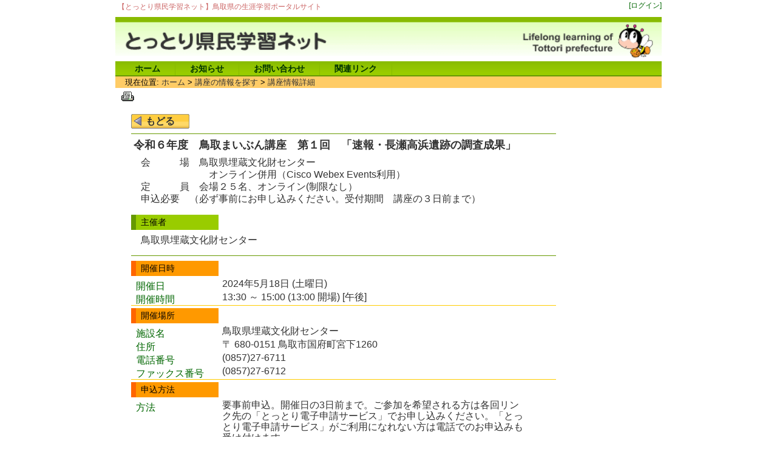

--- FILE ---
content_type: text/html; charset=utf-8
request_url: https://manabi.pref.tottori.lg.jp/dd.aspx?num=01036382&menuid=1034
body_size: 22395
content:
<!DOCTYPE html PUBLIC "-//W3C//DTD XHTML 1.1//EN" "http://www.w3.org/TR/xhtml11/DTD/xhtml11.dtd">
<html xmlns="http://www.w3.org/1999/xhtml" xml:lang="ja" lang="ja" >
<head >
  <meta http-equiv="Content-Type" content="text/html; charset=utf-8" />
  <title>講座情報詳細/とっとり県民学習ネット - 鳥取県の生涯学習ポータルサイト</title>
  
  <!--framestyle_dhv-->
  <meta name="generator" content="i-SITE PORTAL Content Management System ID=b0950323d250edc54c6eeb153af78232" />
  <meta name="author" content="鳥取県教育委員会事務局家庭・地域教育課" />
  <meta name="copyright" content="(C) 2006-2007 とっとり県民学習ネット" />
  <meta name="description" content="とっとり県民学習ネット - 鳥取県の生涯学習ポータルサイト" />
  <meta name="keywords" content="鳥取,とっとり,県民学習ネット,県民学習,生涯学習,県民カレッジ" />
  <meta name="rawpagename" content="講座情報詳細" />
  <meta http-equiv="Content-Script-Type" content="text/javascript" />
  <meta http-equiv="Content-Style-Type" content="text/css" />

  <!--HeaderInfo-->
  
  <!--HeaderInfoA-->
  
<script src="/scripts/jquery-1.11.1.min.js" type="text/javascript"></script>
<script src="/admin/common.js" type="text/javascript"></script>

  
  
  <!--BaseCSS-->
  <script type="text/javascript">
//<![CDATA[
var bSmapho = false;
//]]>
</script>
<link href="/css/portal.css" type="text/css" rel="stylesheet" media="all"  />
<link href="/css/portal_m.css" type="text/css" rel="stylesheet" media="all" />

  <!--ModuleCSS-->
  <link href="/css/Browser/ModuleSet/module.css" type="text/css" rel="stylesheet" media="all" />
<link href="/css/Browser/ModuleSet/1154_8.css" type="text/css" rel="stylesheet" media="all" />
<link href="/css/Browser_C/Program_manabi_adminbutton/module.css" type="text/css" rel="stylesheet" media="all" />
<link href="/css/Browser/Item/module.css" type="text/css" rel="stylesheet" media="all" />
<link href="/css/Browser/Item/100_8.css" type="text/css" rel="stylesheet" media="all" />
<link href="/css/Browser_C/LMenu_manabi/module.css" type="text/css" rel="stylesheet" media="all" />
<link href="/css/Browser_C/LMenu_manabi/1057_8.css" type="text/css" rel="stylesheet" media="all" />
<link href="/css/Browser_C/BreadCrumbs_manabi/module.css" type="text/css" rel="stylesheet" media="all" />
<link href="/css/Browser_C/Program_HideSystemMenu/module.css" type="text/css" rel="stylesheet" media="all" />
<link href="/css/Browser/Printable/module.css" type="text/css" rel="stylesheet" media="all" />
<link href="/css/Browser/Printable/1088_8.css" type="text/css" rel="stylesheet" media="all" />
<link href="/css/Browser_C/Program_kozadetail/module.css" type="text/css" rel="stylesheet" media="all" />
<link href="/css/Browser/Item/108_8.css" type="text/css" rel="stylesheet" media="all" />
<link href="/css/Admin/A_PageCSS/1022_8.css" type="text/css" rel="stylesheet" media="all" />

<script type="text/javascript">
//<![CDATA[
if (typeof i_site === "undefined") { var i_site = {}; }
  i_site.loaded = false;
  i_site.b_isite_reload = false;
  $(function () {

    i_site.loaded = true;
    document.body.style.cursor = 'default';
  });


//]]>
</script>

  <!--HeaderInfo2-->
  <!--CSSやヘッダ情報をタグつきで入れます。外部CSSの下に入ります-->
  <!--HeaderInfoA2-->
  
  <!--BorderCSS-->
  <style type="text/css">
#IEErrorMessage{display:none;}

</style>

  <!--CommonJavaScript-->
  
  <!--HeaderJavaScrip-->
  <script type="text/javascript"></script>
</head>
<body >
  <form method="post" action="/dd.aspx?num=01036382&amp;menuid=1034" id="Form1" enctype="multipart/form-data" onsubmit="while(!i_site.loaded){ if(!confirm(&#39;送信準備が完了していません。再送信しますか？&#39;))return false;}return true;">
<div class="aspNetHidden">
<input type="hidden" name="__EVENTTARGET" id="__EVENTTARGET" value="" />
<input type="hidden" name="__EVENTARGUMENT" id="__EVENTARGUMENT" value="" />
<input type="hidden" name="__VIEWSTATE" id="__VIEWSTATE" value="exlOJZM6l3jot3asushAkV5yBFP8AGys1ghEWzX2W+rwBIyTdVFUe4MflkqUZAtmVnHAhKd6FZDbspHfxlC+L6gJvsNUJo4/jUAaZ/5tM7QSTFC4wXtg1l5QJoqDYXrwAtZYJ0Jzgg40O1lzdzpLht9sBT+gvSCZQJkfOAxR2VEnNAdRmr2LrS8JSc+qt8hSj4Z03iHgJwot3XhSr+OAfiZ4dVV2Wp3AJ0JDem0qaUTLC25sNVIgEzzkanWRPZUsOTQD5DTuBj1Bi1BDbSDBBzZv8x7KsOykEjxX/KdcoLdJI1fmwEjFTW0v/rDaftH2uK21jVzcRxjfie4ooZ/ouO3PIo4ANSJLehPghsXsJq3u/1y4allIQGFVA6luR3GryXT7ODUqag7628ZzajrmFQ4NTm80ncsJz2rKgB0szuxWFMdc2PdzG4f0P0CMpBtIFVnLt4yWBjQ1RpfB0O/rTgQxGYRyix8xjZjMmHS+VTflM+5T3MLHFnvW3eJVOqgPgP+6J5ihwlK2wKc7bmmyJqoN1cj6PZmS/pfOubps9VAlUYeXljRvIadcpdZoLWTK8CXvjtI7ghmpsZ+/Dzae2KkBL2M/7OZWpYBRP9SnMtpAOoreL0gv24xHQ80LiXnpl77zo5ak8IIPgwgE+41iEwZFuTGLcFQmoqsug4qeKJGq4GFDah7TM9gX27FHHM9bKe40c6pHrj+441baewrg0ZL/cDtG/CyrOfKCSmy9GzDzt744XEys1QeZ3sSsqp0Gkw572+68Z+CBCgOeFzWgc8Q6yPVtWWTh9caobu7Vl6hxvaC73uZ6G9elCN50SwS9fCgi00UOoPelISIS050BOfdTuNgI8TCaHb+ep413qrWmDFz94SiLpTjngokK/11AyPDdINokVfNnXLSyHOviZg9QhIzlEs2+Hy2ltPxa6X+ST6DJVCXCwvgdy1qtxILEdRwBwjo0mACQ3yTJLQ2wavsNs1gNUhj8ZTaiJybSI3lTgCnhEE8smx0VZjvaKF1Zj/28N6XiO3ccybsA7uIVLnq6TPheJtDwYWs2Npp+xVktD6e7chL+ub11tN6Bri4Ql7wBP0A5nQgdes+jLTVcWn6+rByLCaE6+XjQQzTdVRqanwOl01YK6o0n55SnEeBoyeeTJ8NumQnHZaLzexOiRn/1LduzoUC52BRv6E/EUwbnjQ4QxMSc8EQ7BySNj/qeg9UdtsryY0p1Pr6t4psjS5rERfNPTdDHkiUTMlcuXgEM7abhXtFFzVBNOYNt/U6VnAZLQRfpj5KBsxrmPi9Kl+bwd7yT1S4AAHxH5EC55GCKUpsgSASXu4uENVr8vMkW80u2IHMCbJmAPM7/vCbaZja9f6tY2Y9rya09vz8vyufEehRu0++6z/2FSGvavZowSLgygAwA9tqyC8iXyHf9i03K3TvZWVk0QwEPvLxqNfktbkJTNIpZqctE5AuZuvlG3SHZ+ahJcXzU/OHjAaNAusIrak6JQ8BWP5gNY+fXsqylZgbGlMUJ15GCHH0HW2k+EM4t8QhqPQEgXJmJtwtE53QVvTmZxXy0+c9FWLP6jvo05uIGZrRWBX/i8GVrsTMdCD4IueEBDJHUsw+PWsjXPh87rqp3qAIkBJozIzkGMsdfhq563BsR/jJjPzUy/h9dxued8PtDHzhYx78wa6Z3oQ4Mz3jpZs2kwwX00+mIM0oAcdeitro2xe+y9JZfcuW6UbjKRqSvMun9Y0NBbJ3uVHmPVmCBUQGS8zB+3NgizIo35E4MWBcwIF5qKA5tlUtDYkRp+zSRMdN5z1kpanbv0L78PAwjYKpwP7mMlPMwCtfKA9G3Lxogm999pCkc90uSw/66qFtD0vHrv59if0gM32yxN2evdWHPShttzBCiCYFwo/Ug+ilDuwJ4KPBQ1+wnFykxGFdMWx+LXC1yGNgNz8c3xfJuRHkLVc01gxkiTKG0tdPtt1KOoMGsnU6oG2hwJljfVCmL/HvzDzWMX4C3FQVmowtHTr2gbiJBDSN8oBltYAw972zmFzTQfIPnyG+xXuqPkdfKMsbnSCWmhOOFOi4vrJAqEHyNe68U+t1cBAiBGPAKLz6zXQUoVGEIpDL65KQxPGhy2WNOfejZjTxJuVrQH5TXc5M/jcIkeAjr+LzyvNHPtzAtR/RR8uwyZXGh9yD6WmCiAG2wJK3rxOyoy9difhzxwVaHddPbKsayy5rggoPVcGyTvL/QSSSjYYfGCw9B/NvIYJWpNStEIrqPtsvbiYhO277Hyo5JQySyBIsRrDd7suysoFwyNUwTNbpf7fzb71NeCsOwesnfyRZ23vnH4ZyfJIU6n+tacBeFnBmndqNq1W32xoF/rN8dHzvGt23UP/xieWgdmKEehl1ouyyzOn80ktUT92o4wOnrhhh9lqHs1tJakwqBW2ArFTg45Gt9mr04z0fktDgqycj3qWkmoKuVa9KubeRs20hg9s7z/77EJIl2TePjybzoYB0GJpYTFtW9kECUWh4Z+4D0WsyksxHx4+FjS59Z8FLVjOR4e3u0cHNhba1h93Y/D+CqHybNJ/wrqDK3H7O8TMp3WSPjXfNEIGrfi+UalKcNZyjf1HJSca1zMdVFLlq7j+GrJhJFbhfSFxCUSucIZo85auleefjjsh6drXyxzI0//xTlcc/U3S8NWIT3NTPp3EECGp7RbrrZpxLq8bkVPIKIjt7saoKETIOKIgz8u3ExsErUvh8odum8VAYhNxpl11jbnJCC2QKuhUAsiOqEamQe9sfHjwmsiEtpk6uzR0SRIKMr2W/M1vXUA1v83ZAGAFpTnmYY7OaXLxJYxTOrHcJZd/TXEN79T8hGy+vayGmf/Rdij1Xcnd/qxZs2UZcmLLc3LmXqWh3ULRoPUCqBS+Hahl2dMa5Mn6MbGp/5Re1uGV4K4G4DDBWG/l3XJJ9i+0rTKcfQvB4GLnsmskE7vn0vqHu462lAkTeT4G6jpBo5WdwA2TweT2iuDrgmrFXecaqXweKMl8s7yQDpLowvCzo04AGw4OwXj2u+AulDYbuDP4XnaA5kyuwBYniFQDnU1CEnT9MUNuhOPdi0agVJir/hLUHRNPptKPk1CexMXJ+lx8dIGfCzq3loADM8sOjY7/RhKXkvGMj+rnoyVtl+NLlSxVE18DSQj9AMPi5XgQ5mFVoht2iju9xZ78ypAvxUq+e1s+cZRI8km4Xt7CuRzRaZ/FuuDS73V5QNrVUFA0Mijt9iuIhppmJsKTqRRZoyL4MWWFgl6PpvMsJeohSje/Y9pm38Wpo0fOKTg/ZlX/JM3vgcfWy2TeCp+2exIHqjCajZN44M19w6NfRIZnr/dMkHEF5+12pioItwvTG1OfNJ4ugEyWTPeOyQO5MmvJ/[base64]/u4ydSjbY3HaOwuegCtB1d1BQdnaVkUit9SU8DUtJIQFWSKPZ5EEqVqSBwWHWSsqXxn9AS/4d4xrNWefm/O6Ae8iXAo7tnU3LIAovWpxtj4mBT3J/lgPy+ugm4QwkjifT5nziQQKRcoREoj0vvOor51MZ7V4zBARu8ySBKUpXFPljq1+BCelPj6cJ0jUip6uCU30BhoyTlDcPD05VMwbngxvDEdqC0CV5/Ve5eGusVDpct0WaN2gtIKCYGRukZWoUy/Y8Y4iF9H1Eu2MkfPV9N5bpqqK8f44e9//[base64]/2f0qVYJFbpqohaU09IwG1LNzxxumJOslYqfPi3f9BnS36yv7E4orjxUw/9jiPG7rdxuf0ot30zurePIVS+t+nLfOqsLaDmNXNqnudSzkZufgQ1b46tK1JXdamSBbEg2bgNvs6n/IqGtf01STAdt224UFf5mG5iIPWAOsnU5U7U8+EhOVdg94m9upryrUYzLCOyZfvk0D4aYpH6KzUdKwcGztsXBHniiGqj/eM2SO3jXOYuntBhFUsb1YhhE+f4/H5kLnUQEJg2yII+f6rpB5P2VuwT4BsH9cTJ65yw0WvYzgZAuDRG+iwa9nLuTrbnY6F2r+1gXyEWXfN+8Z13/PVb+z7yIvjojy3ySSuZ+l/DNOzkx1NA/kK3RRZ77Rdw1bdS/PP0ZSfkSOz72DPY5+MIJCMxK5DH0gUCs5smv765JtQxc2QXnhPqqwQl00SU86T7G6rNYYYjS3olcb0vR3DZ6mqRu3zo6MbtHjQenuOOB4/MphANHFohq3BkSTUws7ZL/NlA7jAXhmeSlt9RnU4+2JdC4ScS9UIgZRvSHG+253o9vUnC6ngkyjCtBlU2p+FEhzjsULnNtrIDmcSMBCyKNPLl0mZjDXLjzwJGBgWPGslAzs6m4Hjrk/7aIQo9+joAWnSKfSIsMFAWIPnRKX4OUsKUraC/R5COKm8p0MqLcm46puTTVq34AXG" />
</div>

<script type="text/javascript">
//<![CDATA[
var theForm = document.forms['Form1'];
if (!theForm) {
    theForm = document.Form1;
}
function __doPostBack(eventTarget, eventArgument) {
    if (!theForm.onsubmit || (theForm.onsubmit() != false)) {
        theForm.__EVENTTARGET.value = eventTarget;
        theForm.__EVENTARGUMENT.value = eventArgument;
        theForm.submit();
    }
}
//]]>
</script>


    <noscript id="NoScriptMessage">
      <div class="Error">
        <img src="/css/cm/js_alert.gif" alt="当サイトではJavaScriptを使用しているコンテンツがありますので、ブラウザ設定でJavaScriptを有効にしてご利用ください。 Please Enable JavaScript in your Web Browser to Continue." /></div>
    </noscript>
    <div id="NoCookie" style="display:none" class='Error'></div>
    <script type="text/javascript">
    //<![CDATA[
    $(function () {
        if (!doCookieCheck()) {
          document.getElementById('NoCookie').innerHTML = '当サイトではクッキーを使用しているコンテンツがありますので、ブラウザ設定でクッキーを有効にしてご利用ください。 Please Enable Cookies in your Web Browser to Continue.';
          document.getElementById('NoCookie').style.display = '';
        }
    });

    //]]>
    </script>
    
    
    <!--System Menu start-->
    
    <!--System Menu end-->
    <div id="pagetop" class="BodyDef" style="margin-left:0;margin-right:auto;">
      <input name="roleMenuID" type="hidden" id="roleMenuID" value="1034" />
      <input name="parentMenuID" type="hidden" id="parentMenuID" value="1010" />
      <div id="BaseTable">
        
        <!--HeaderPane start-->
        <div id="HeaderPane">
        
<!--BrowserModuleSet start-->

<a id="moduleid1154"></a>






<table border="0" cellspacing="0" cellpadding="0" class="BrowserModuleSet BrowserModuleSet_1154">
  <tr>
    <!--SetContentPane start-->
    <td id="H1_1154_ContentPane" class="SetContentPane" valign="top">
    <div class="print_none">
<!--Item start-->

<a id="moduleid1153"></a>





<a id="itemid1139"></a>



<h1 style="font-size: 90%; color: #cc6666;">【とっとり県民学習ネット】鳥取県の生涯学習ポータルサイト</h1>


<!--Item end-->
</div></td>

    <!--SetContentPane end-->
    <!--SetRightPan start-->
    <td id="H1_1154_RightPane" class="SetRightPane" valign="top">
    <div class="print_none">

<!--Program_Manabi_Login start-->

<a id="moduleid1145"></a>





<div class="Manabi_Login">
	
	
		<div class="AdminButton">
			<a id="H1_1154_R999_1145_H_LoginLinkButton" href="javascript:__doPostBack(&#39;H1_1154$R999_1145_H$LoginLinkButton&#39;,&#39;&#39;)">[ログイン]</a>
		</div>
	
	
</div>
<!--Program_Manabi_Login end-->
</div></td>

    <!--SetRightPan end-->
  </tr>
</table>
<!--BrowserModuleSet end-->

<!--Item start-->

<a id="moduleid100"></a>





<a id="itemid100"></a>



<div class="html_manabi_header"><a href="/./"><img style="width: 100%;border: 0px solid;" alt="とっとり県民学習ネット" src="/secure/100/header_title02.gif" /></a> </div>


<!--Item end-->

<!--BrowserLMenu start-->

<a id="moduleid1057"></a>





<!-- ローカルメニュー横型 とっとり県民学習ネット 汎用 -->
<div class="BrowserLMenu_manabi"  >

	<div class="OutlineBox">
		
		<ul>
			
					<li><a id="H5_1057_MenuList_ctl00_LMenuLink" href="/">ホーム</a></li>
				
					<li><a id="H5_1057_MenuList_ctl01_LMenuLink" href="/torinews/">お知らせ</a></li>
				
					<li><a id="H5_1057_MenuList_ctl02_LMenuLink" href="/mail/">お問い合わせ</a></li>
				
					<li><a id="H5_1057_MenuList_ctl03_LMenuLink" href="/1009.htm">関連リンク</a></li>
				
		</ul>
<div style="clear:both;"></div>
	</div>
</div>
<!--BrowserLMenu end-->
<div class="print_none">
<!-- BreadCrumbs start -->

<a id="moduleid101"></a>





<!-- パンのくず 鳥取県民学習ネット 汎用 -->
<div class="BrowserBreadCrumbs_manabi"  >

	<div class="Container">
		<div class="BList">
			現在位置:
			<a id="H7_101_BreadList_ctl00_BreadLink" href="/./">ホーム</a>&nbsp;&gt;&nbsp;<a id="H7_101_BreadList_ctl02_BreadLink" href="/kozasearch/">講座の情報を探す</a>&nbsp;&gt;&nbsp;<a id="H7_101_BreadList_ctl04_BreadLink" href="/kozadetail/">講座情報詳細</a>
		</div>
	</div>
</div>
<!--BreadCrumbs end--></div><div class="print_none">

<a id="moduleid1156"></a>




</div></div>
        <!--HeaderPane end-->
        <div id="Middle">
          <!--LeftPane start-->
          
          <!--LeftPane end-->
          <!--ContentPane start-->
          <div id="ContentPane">
          <div class="print_none">
<!--Printable start-->

<a id="moduleid1088"></a>





<div class="BrowserPrintable" style="margin-left:auto;margin-right:0;">
  <table border="0" cellspacing="0" cellpadding="0">
    <tr>
      <td>
        <a href="/" onkeypress="return true;" onclick="javascript:if(window.print)window.print();else alert('JavaScriptで印刷が開始できません。');return false;">
          <img src="/css/Browser/Printable/img.gif" style="vertical-align: middle; border-width: 0; cursor: pointer"
           alt="印刷" title="印刷を開始します" /></a>
      </td>
    </tr>
  </table>
</div>
<!--Printable end-->
</div>
<a id="moduleid1124"></a>





<div class="KozaDetail">
	
	
	
		<div class="Header">
			<div class="BackButton">
				<input type="button" value="もどる" onclick="history.back()" class="BackButton" />
			</div>
		</div>
	
	
	
		<div class="Detail">
			
					
					<div class="Schema">
						<h3>令和６年度　鳥取まいぶん講座　第１回　「速報・長瀬高浜遺跡の調査成果」</h3>
						<div class="Summary">会　　　場　鳥取県埋蔵文化財センター　<br />　　　　　　　オンライン併用（Cisco Webex Events利用）<br />定　　　員　会場２５名、オンライン(制限なし）<br />申込必要　（必ず事前にお申し込みください。受付期間　講座の３日前まで）</div>
						
						<div  style='display: none;'>
							<div class="Caption">講師</div>
							<div class="Content"></div>
						</div>
						
						<div  style='display: block;'>
							<div class="Caption">主催者</div>
							<div class="Content">鳥取県埋蔵文化財センター</div>
							<div class="Content"></div>
						</div>
					</div>
					
					<div class="SubCategory">
						<h4>開催日時</h4>
						<div class="item">
							<div class="SubCaption" style="float:left;">開催日</div>
							<div class="SubContent">
								2024年5月18日
								
								(土曜日)
							</div>
						</div>

						<div class="item">
							<div class="SubCaption" style="float:left;">開催時間</div>
							<div class="SubContent">
								13:30
								～ 15:00
								 (13:00 開場)
								[午後]
							</div>
						</div>
						<div class="item" style='display: none;'>
							<div class="SubCaption" style="float:left;">備考</div>
							<div class="SubContent"></div>
						</div>
					</div>
					
					<div class="SubCategory">
						<h4>開催場所</h4>
						<div class="item" style='display: block;'>
							<div class="SubCaption" style="float:left;">施設名</div>
							<div class="SubContent">
								鳥取県埋蔵文化財センター
								
							</div>
						</div>
						<div class="item" style='display: block;'>
							<div class="SubCaption" style="float:left;">住所</div>
							<div class="SubContent">
								〒
								680-0151 
								鳥取市国府町宮下1260
							</div>
						</div>
						<div class="item" style='display: block;'>
							<div class="SubCaption" style="float:left;">電話番号</div>
							<div class="SubContent">(0857)27-6711</div>
						</div>
						<div class="item" style='display: block;'>
							<div class="SubCaption" style="float:left;">ファックス番号</div>
							<div class="SubContent">(0857)27-6712</div>
						</div>
						<div class="item" style='display: none;'>
							<div class="SubCaption" style="float:left;">交通案内</div>
							<div class="SubContent"></div>
						</div>
						<div class="item" style='display: none;'>
							<div class="SubCaption" style="float:left;">ホームページ</div>
							<div class="SubContent">
								<a id="C3_1124_DetailRepeater_ctl00_InstitutionUrl"></a>
							</div>
						</div>
					</div>
					
					<div class="SubCategory" style='display: block;'>
						<h4>申込方法</h4>
						<div class="item" style='display: block;'>
							<div class="SubCaption" style="float:left;">方法</div>
							<div class="SubContent">要事前申込。開催日の3日前まで。ご参加を希望される方は各回リンク先の「とっとり電子申請サービス」でお申し込みください。「とっとり電子申請サービス」がご利用になれない方は電話でのお申込みも受け付けます。</div>
						</div>
						<div class="item" style='display: none;'>
							<div class="SubCaption" style="float:left;">申込期間</div>
							<div class="SubContent"></div>
						</div>
					</div>
					
					<div class="SubCategory">
						<h4>申込先・問合せ先</h4>
						<div class="item" style='display: block;'>
							<div class="SubCaption" style="float:left;">名称</div>
							<div class="SubContent">鳥取県埋蔵文化財センター</div>
						</div>
						<div class="item" style='display: block;'>
							<div class="SubCaption" style="float:left;">住所</div>
							<div class="SubContent">
								〒
								680-0151
								鳥取市国府町宮下1260番地
							</div>
						</div>
						<div class="item" style='display: block;'>
							<div class="SubCaption" style="float:left;">電話番号</div>
							<div class="SubContent">(0857)27-6711</div>
						</div>
						<div class="item" style='display: block;'>
							<div class="SubCaption" style="float:left;">ファックス番号</div>
							<div class="SubContent">(0857)27-6712</div>
						</div>
						<div class="item" style='display: block;'>
							<div class="SubCaption" style="float:left;">メールアドレス</div>
							<div class="SubContent">
								<a id="C3_1124_DetailRepeater_ctl00_ApplicationMail" href="mailto:maibuncenter@pref.tottori.lg.jp">maibuncenter@pref.tottori.lg.jp</a>
							</div>
						</div>
					</div>
					
					<div class="SubCategory">
						<h4>参加条件</h4>
						<div class="item" style='display: block;'>
							<div class="SubCaption" style="float:left;">対象</div>
							<div class="SubContent">一般</div>
						</div>
						<div class="item" style='display: block;'>
							<div class="SubCaption" style="float:left;">費用</div>
							<div class="SubContent">無料<span class="sep" style="padding:0 0 0 15px;"></span></div>
						</div>
						<div class="item" style='display: block;'>
							<div class="SubCaption" style="float:left;">定員</div>
							<div class="SubContent">25人<br /></div>
						</div>
						<div class="item" style='display: block;'>
							<div class="SubCaption" style="float:left;">備考</div>
							<div class="SubContent">定員：会場参加 25名、オンライン参加 制限なし
日程等が変更となった場合には、ホームページでお知らせするとともに、お申し込みされた方にメール又は電話で連絡します。</div>
						</div>
					</div>
				
		</div>
	
	
		<div class="Header">
			<div class="BackButton">
				<input type="button" value="もどる" onclick="history.back()" class="BackButton" />
			</div>
		</div>
	
	
</div></div>
          <!--ContentPane end-->
          <!--RightPane start-->
          <div id="RightPane">
          </div>
          <!--RightPane end-->
        </div>
        <div class="EndClear">
        </div>
        <!--FooterPane start-->
        <div id="FooterPane">
        
<!--Item start-->

<a id="moduleid108"></a>





<a id="itemid108"></a>



<div class="html_footer">
<div class="name">鳥取県立生涯学習センター （県民ふれあい会館） </div>
<div class="address">
<div>所在地&nbsp;〒680-0846&nbsp;&nbsp;鳥取市扇町21番地 </div>
<div>電話：0857-21-2331&nbsp;&nbsp;ファックス：0857-21-2267&nbsp;&nbsp;E-Mail：<a href="mailto:manabi@fureaikaikan.jp">manabi@fureaikaikan.jp</a> </div>
</div>
</div>


<!--Item end-->
</div>
        <!--FooterPane end-->
      </div>
    </div>
    <!--AlertJavaScrip-->
    
  
<div class="aspNetHidden">

	<input type="hidden" name="__VIEWSTATEGENERATOR" id="__VIEWSTATEGENERATOR" value="0E8925E6" />
	<input type="hidden" name="__EVENTVALIDATION" id="__EVENTVALIDATION" value="trAtrKjPCmvXcq7AZL6mkKffH+gnxjt4nio/r/[base64]" />
</div></form>
</body>
</html>


--- FILE ---
content_type: text/css
request_url: https://manabi.pref.tottori.lg.jp/css/Browser/ModuleSet/module.css
body_size: -368
content:
.BrowserModuleSet
{
}



--- FILE ---
content_type: text/css
request_url: https://manabi.pref.tottori.lg.jp/css/Browser/ModuleSet/1154_8.css
body_size: -392
content:
.BrowserModuleSet
{
  width:100%;
}



--- FILE ---
content_type: text/css
request_url: https://manabi.pref.tottori.lg.jp/css/Browser_C/Program_manabi_adminbutton/module.css
body_size: -9
content:
.Manabi_Login
{
  padding-top:2px;
  width:100%;
  text-align:right;
  font-size:90%;
}

.Manabi_Login a:link
{
  color:#060;
  text-decoration:none;
}

.Manabi_Login a:visited
{
  color:#060;
  text-decoration:none;
}

.Manabi_Login a:hover
{
  color:#393;
  text-decoration:underline;
}

.Manabi_Login a:active
{
  color:#060;
  text-decoration:none;
}


--- FILE ---
content_type: text/css
request_url: https://manabi.pref.tottori.lg.jp/css/Browser_C/LMenu_manabi/module.css
body_size: 1792
content:
@charset "utf-8";

.BrowserLMenu_manabi
{
  width:732px;
  background-color:#99cc00;
  background-image:url("./lmenu_header_bg.gif");
  background-repeat:repeat-x;
  background-position:left top;
  margin:0px 0px 0px 0px;
  padding:0px 0px 0px 0px;
  border-width:0px 0px 2px 0px;
  border-color:#669900;
  border-style:solid;
}

.BrowserLMenu_manabi .OutlineBox
{
  margin:0px 0px 0px 0px;
  padding:0px 0px 0px 0px;
}

.BrowserLMenu_manabi ul, ol
{
  margin:0px 0px 0px 8px;
  padding:0px 0px 0px 0px;
  list-style-type:none;
}

.BrowserLMenu_manabi li
{
  margin:0px 0px 0px 0px;
  padding:0px 0px 0px 0px;
  list-style-type:none;
  float:left;
}


.BrowserLMenu_manabi a:link
{
  margin:0px 0px 0px 0px;
  padding:4px 24px 2px 24px;
  border-width:0px 1px 0px 0px;
  border-right-color:#88bb00;
  border-left-color:#ccffcc;
  border-style:solid;
  color:#003300;
  font-size:110%;
  font-weight:bold;
  text-align:left;
  text-decoration:none;
  display:block;
} 

.BrowserLMenu_manabi a:visited
{
  margin:0px 0px 0px 0px;
  padding:4px 24px 2px 24px;
  border-width:0px 1px 0px 0px;
  border-right-color:#88bb00;
  border-left-color:#ccffcc;
  border-style:solid;
  color:#003300;
  text-decoration:none;
  font-size:110%;
  font-weight:bold;
  text-align:left;
  text-decoration:none;
  display:block;
} 

.BrowserLMenu_manabi a:hover
{
  background-image:url("./lmenu_arrow.gif");
  background-repeat:no-repeat;
  background-position:left center;
  margin:0px 0px 0px 0px;
  padding:4px 24px 2px 24px;
  border-width:0px 1px 0px 0px;
  border-right-color:#88bb00;
  border-left-color:#ccffcc;
  border-style:solid;
  color:#ff3300;
  text-decoration:underline;
  font-size:110%;
  font-weight:bold;
  text-align:left;
  text-decoration:none;
  display:block;
}

.BrowserLMenu_manabi a:active
{
  margin:0px 0px 0px 0px;
  padding:4px 24px 2px 24px;
  border-width:0px 1px 0px 0px;
  border-right-color:#88bb00;
  border-left-color:#ccffcc;
  border-style:solid;
  color:#003300;
  text-decoration:none;
  font-size:110%;
  font-weight:bold;
  text-align:left;
  text-decoration:none;
  display:block;
}


--- FILE ---
content_type: text/css
request_url: https://manabi.pref.tottori.lg.jp/css/Browser_C/LMenu_manabi/1057_8.css
body_size: 1819
content:
@charset "utf-8";

.BrowserLMenu_manabi
{
  width:900px;
  background-color:#99cc00;
  background-image:url("./lmenu_header_bg.gif");
  background-repeat:repeat-x;
  background-position:left top;
  margin:0px 0px 0px 0px;
  padding:0px 0px 0px 0px;
  border-width:0px 0px 2px 0px;
  border-color:#669900;
  border-style:solid;
}

.BrowserLMenu_manabi .OutlineBox
{
  margin:0px 0px 0px 0px;
  padding:0px 0px 0px 0px;
}

.BrowserLMenu_manabi ul, ol
{
  margin:0px 0px 0px 8px;
  padding:0px 0px 0px 0px;
  list-style-type:none;
}

.BrowserLMenu_manabi li
{
  margin:0px 0px 0px 0px;
  padding:0px 0px 0px 0px;
  list-style-type:none;
  float:left;
}


.BrowserLMenu_manabi a:link
{
  margin:0px 0px 0px 0px;
  padding:4px 24px 2px 24px;
  border-width:0px 1px 0px 0px;
  border-right-color:#88bb00;
  border-left-color:#ccffcc;
  border-style:solid;
  color:#003300;
  font-size:110%;
  font-weight:bold;
  text-align:left;
  text-decoration:none;
  display:block;
} 

.BrowserLMenu_manabi a:visited
{
  margin:0px 0px 0px 0px;
  padding:4px 24px 2px 24px;
  border-width:0px 1px 0px 0px;
  border-right-color:#88bb00;
  border-left-color:#ccffcc;
  border-style:solid;
  color:#003300;
  text-decoration:none;
  font-size:110%;
  font-weight:bold;
  text-align:left;
  text-decoration:none;
  display:block;
} 

.BrowserLMenu_manabi a:hover
{
  background-image:url("./lmenu_arrow.gif");
  background-repeat:no-repeat;
  background-position:left center;
  margin:0px 0px 0px 0px;
  padding:4px 24px 2px 24px;
  border-width:0px 1px 0px 0px;
  border-right-color:#88bb00;
  border-left-color:#ccffcc;
  border-style:solid;
  color:#ff3300;
  text-decoration:underline;
  font-size:110%;
  font-weight:bold;
  text-align:left;
  text-decoration:none;
  display:block;
}

.BrowserLMenu_manabi a:active
{
  margin:0px 0px 0px 0px;
  padding:4px 24px 2px 24px;
  border-width:0px 1px 0px 0px;
  border-right-color:#88bb00;
  border-left-color:#ccffcc;
  border-style:solid;
  color:#003300;
  text-decoration:none;
  font-size:110%;
  font-weight:bold;
  text-align:left;
  text-decoration:none;
  display:block;
}


--- FILE ---
content_type: text/css
request_url: https://manabi.pref.tottori.lg.jp/css/Browser_C/BreadCrumbs_manabi/module.css
body_size: 538
content:
.BrowserBreadCrumbs_manabi
{
  margin:0px 0px 0px 0px;
  padding:0px 0px 0px 0px;
}

.BrowserBreadCrumbs_manabi .Container
{
  background-color:#ffcc66;
  /* background-image:url("./breadcrumbs_bg02.gif"); */
  /* background-repeat:repeat-x; */
  margin:0px 0px 0px 0px;
  padding:2px 16px 2px 16px;
  border-width:0px 0px 0px 0px;
  border-color:#ffffff;
  border-style:none;

}

.BrowserBreadCrumbs_manabi .BList
{
  margin:0px 0px 0px 0px;
  padding:0px 0px 0px 0px;
  color:#000000;
  font-size:100%;
  font-weight:normal;
  text-align:left;
}

.BrowserBreadCrumbs_manabi a:link
{
  color:#333333;
  text-decoration:none;
} 

.BrowserBreadCrumbs_manabi a:visited
{
  color:#333333;
  text-decoration:none;
} 

.BrowserBreadCrumbs_manabi a:hover
{
  color:#ff6600;
  text-decoration:underline;
}

.BrowserBreadCrumbs_manabi a:active
{
  color:#333333;
  text-decoration:none;
}


--- FILE ---
content_type: text/css
request_url: https://manabi.pref.tottori.lg.jp/css/Browser_C/Program_HideSystemMenu/module.css
body_size: -374
content:
.BrowserProgram{
}


--- FILE ---
content_type: text/css
request_url: https://manabi.pref.tottori.lg.jp/css/Browser_C/Program_kozadetail/module.css
body_size: 2398
content:
.KozaDetail
{
  width:700px;
  margin:0px 0px 0px 0px;
  padding:0px 16px 0px 16px;
}

.KozaDetail .EditControl
{
  margin: 0px 0px 8px 0px;
  padding: 0px 0px 0px 0px;
  text-align:right;
}

.KozaDetail .Header
{
  margin:8px 0px 8px 0px;
  padding:8px 0px 8px 0px;
  border-width:0px 0px 1px 0px;
  border-color:#690;
  border-style:solid;
}

.KozaDetail .Header .BackButton
{
  width:96px;
  height:24px;
  margin: 0px 0px 0px 0px;
  padding: 0px 0px 0px 0px; 
  background-image:url("./or_back2.gif");
  background-color:#ffffff;
  border-width:0px 0px 0px 0px;
  border-color:#ffffff;
  border-style:none;
  color:#333333;
  font-size:110%; 
  font-weight:bold;
  cursor:pointer;
}

.KozaDetail .Detail .Info
{
  color:#c33;
  font-size:100%;
}

.KozaDetail .Detail .Schema
{
  margin: 0px 0px 8px 0px;
  padding: 0px 0px 8px 0px;
  border-width:0px 0px 1px 0px;
  border-color:#690;
  border-style:solid;
}

.KozaDetail .Detail .Schema h3
{
  margin: 0px 0px 8px 0px;
  padding: 0px 4px 0px 4px;
  color:#333;
  font-size:140%;
  font-weight:bold;
  text-align:left;
}

.KozaDetail .Detail .Schema .Summary
{
  margin: 8px 0px 16px 0px;
  padding: 0px 16px 0px 16px;
  color:#333;
  font-size:120%;
  font-weight:normal;
  text-align:left;
  line-height:130%;
}

.KozaDetail .Detail .Schema .Caption
{
  width:120px;
  margin:4px 0px 4px 0px;
  padding:4px 8px 4px 8px;
  border-width:0px 0px 0px 8px;
  border-color:#690;
  border-style:solid;
  background-color:#9c0;
  color:#000;
  font-size:110%;
  font-weight:normal;
  text-align:left;
}

.KozaDetail .Detail .Schema .Content
{
  margin:8px 0px 8px 0px;
  padding:0px 4px 0px 16px;
  color:#333;
  font-size:120%;
  font-weight:normal;
  text-align:left;
}

.KozaDetail .Detail .SubCategory
{
  margin:0px 0px 0px 0px;
  padding:0px 0px 0px 0px;
  border-width:0px 0px 1px 0px;
  border-color:#fc0;
  border-style:solid;
}

.KozaDetail .Detail .SubCategory h4
{
  width:120px;
  margin:4px 0px 4px 0px;
  padding:4px 8px 4px 8px;
  border-width:0px 0px 0px 8px;
  border-color:#f60;
  border-style:solid;
  background-color:#f90;
  color:#000;
  font-size:110%;
  font-weight:normal;
  text-align:left;
}

.KozaDetail .Detail .SubCategory .item
{
  margin:4px 0px 4px 0px;
  padding:0px 0px 0px 0px;
  clear:both;
}

.KozaDetail .Detail .SubCategory .item .SubCaption
{
  width:120px;
  margin:4px 0 0 8px;
  padding:0;
  color:#060;
  font-size:120%;
  font-weight:normal;
  line-height:120%;
}

.KozaDetail .Detail .SubCategory .item .SubContent
{
  width:500px;
  margin:4px 0 4px 150px;
  padding:0;
  color:#333;
  font-size:120%;
  font-weight:normal;
  line-height:120%;
}

--- FILE ---
content_type: text/css
request_url: https://manabi.pref.tottori.lg.jp/css/Browser/Item/108_8.css
body_size: 35
content:
.html_footer
{
	margin:0px 0px 0px 0px;
	padding:0px 0px 0px 0px;
	border-width:16px 0px 1px 0px;
	border-color:#99cc00;
	border-style:solid;
}

.html_footer .name
{
	background-image:url("./../../../secure/108/torimark.gif");
	background-repeat:no-repeat;
	margin:0px 0px 0px 0px;
	padding:6px 6px 6px 24px;
	font-size:120%;
	font-weight:bold;
}

.html_footer .address
{
	margin:0px 0px 0px 0px;
	padding:2px 6px 16px 6px;
	font-size:small;
}


--- FILE ---
content_type: text/css
request_url: https://manabi.pref.tottori.lg.jp/css/Admin/A_PageCSS/1022_8.css
body_size: -58
content:
/*auto generated region*/

#BaseTable
{
	width:900px;

}
#SystemMenu
{
	width:900px;

}
#HeaderPane
{
	width:900px;

}
#Middle
{
	width:900px;

}
#LeftPane
{
	width:185px;
	padding-right:0px;
}
#ContentPane
{
	width:700px;
	padding-right:5px;	padding-left:10px;
}
#RightPane
{

}
#FooterPane
{

}
